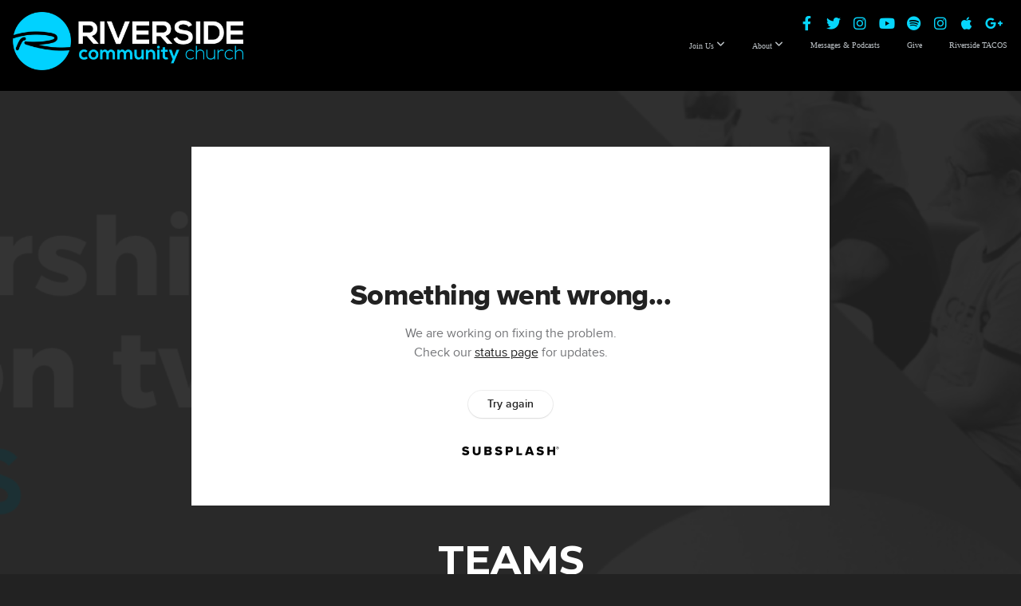

--- FILE ---
content_type: text/html; charset=utf-8
request_url: https://subsplash.com/u/-4N23NB/media/embed/d/zb9psq3?&info=0
body_size: 15851
content:
<!DOCTYPE html><html lang="en"><head><meta charSet="utf-8"/><meta name="viewport" content="width=device-width, initial-scale=1"/><link rel="stylesheet" href="https://assets.prod.subsplash.io/web-app/_next/static/css/1b6dc5a8b7dea857.css" data-precedence="next"/><link rel="preload" as="script" fetchPriority="low" href="https://assets.prod.subsplash.io/web-app/_next/static/chunks/webpack-53c6ca6fa18ac19e.js"/><script src="https://assets.prod.subsplash.io/web-app/_next/static/chunks/4bd1b696-234880969d896f6e.js" async=""></script><script src="https://assets.prod.subsplash.io/web-app/_next/static/chunks/2532-7b7ee97ffc701e13.js" async=""></script><script src="https://assets.prod.subsplash.io/web-app/_next/static/chunks/main-app-6723fb8b2cf614f2.js" async=""></script><script src="https://assets.prod.subsplash.io/web-app/_next/static/chunks/app/layout-5c8a90300a905918.js" async=""></script><script src="https://assets.prod.subsplash.io/web-app/_next/static/chunks/82316aac-948ad82ac4d03b29.js" async=""></script><script src="https://assets.prod.subsplash.io/web-app/_next/static/chunks/9189-92d83ebb837af5f1.js" async=""></script><script src="https://assets.prod.subsplash.io/web-app/_next/static/chunks/app/error-e84e184e78a4a2c2.js" async=""></script><script src="https://assets.prod.subsplash.io/web-app/_next/static/chunks/2626716e-0e20cf3728847630.js" async=""></script><script src="https://assets.prod.subsplash.io/web-app/_next/static/chunks/1e4a01de-7d53026235bfbc82.js" async=""></script><script src="https://assets.prod.subsplash.io/web-app/_next/static/chunks/13b76428-451751db6b930d67.js" async=""></script><script src="https://assets.prod.subsplash.io/web-app/_next/static/chunks/542ea986-ec287d4fec3b5165.js" async=""></script><script src="https://assets.prod.subsplash.io/web-app/_next/static/chunks/e37a0b60-2fb0f1ad7fd9ae68.js" async=""></script><script src="https://assets.prod.subsplash.io/web-app/_next/static/chunks/794d257c-ba4101535445c307.js" async=""></script><script src="https://assets.prod.subsplash.io/web-app/_next/static/chunks/1126-1850a116fc9bdfed.js" async=""></script><script src="https://assets.prod.subsplash.io/web-app/_next/static/chunks/5606-e5329432c058720b.js" async=""></script><script src="https://assets.prod.subsplash.io/web-app/_next/static/chunks/1239-1625fcf03ed19af9.js" async=""></script><script src="https://assets.prod.subsplash.io/web-app/_next/static/chunks/8879-f2c588474d408a7d.js" async=""></script><script src="https://assets.prod.subsplash.io/web-app/_next/static/chunks/app/%5BcustomPath%5D/(nav)/%5B...catchall%5D/page-cb28e3af4475d456.js" async=""></script><script src="https://assets.prod.subsplash.io/web-app/_next/static/chunks/app/%5BcustomPath%5D/(nav)/media/embed/d/%5Bid%5D/not-found-67e152e91f9e8fd1.js" async=""></script><script src="https://assets.prod.subsplash.io/web-app/_next/static/chunks/app/global-error-4fb6d617e8b83095.js" async=""></script><script src="https://assets.prod.subsplash.io/web-app/_next/static/chunks/app/%5BcustomPath%5D/(nav)/error-6cd90ab0263f6592.js" async=""></script><script src="https://assets.prod.subsplash.io/web-app/_next/static/chunks/87e9e1a7-83be2cc0a85041ee.js" async=""></script><script src="https://assets.prod.subsplash.io/web-app/_next/static/chunks/6013-9173dc0596b6a9ff.js" async=""></script><script src="https://assets.prod.subsplash.io/web-app/_next/static/chunks/7070-450057ed86e359f5.js" async=""></script><script src="https://assets.prod.subsplash.io/web-app/_next/static/chunks/app/%5BcustomPath%5D/(nav)/media/embed/d/%5Bid%5D/page-672918115aff4cb5.js" async=""></script><script src="https://assets.prod.subsplash.io/web-app/_next/static/chunks/9037-63f3f8e5eb48d750.js" async=""></script><script src="https://assets.prod.subsplash.io/web-app/_next/static/chunks/app/%5BcustomPath%5D/layout-b44671786df63336.js" async=""></script><meta name="theme-color" content="#010101"/><title>TEAMS - Riverside Community Church</title><meta name="robots" content="index, follow"/><meta name="googlebot" content="index, follow"/><meta name="fb:app_id" content="462626960493104"/><meta property="og:title" content="TEAMS"/><meta property="og:description" content="TEAMS
In this session we will be discussing the importance of teams and team leads. TEAMS is how we utilize the IPO."/><meta property="og:site_name" content="Riverside Community Church"/><meta property="og:image" content="https://images.subsplash.com/image.jpg?id=56f35d2e-5140-4680-9d9f-d34cd7bd035a&amp;w=1280&amp;h=720"/><meta property="og:image:width" content="1280"/><meta property="og:image:height" content="720"/><meta property="og:type" content="video.movie"/><meta name="twitter:card" content="summary_large_image"/><meta name="twitter:site" content="Riversidewaco_"/><meta name="twitter:title" content="TEAMS"/><meta name="twitter:description" content="TEAMS
In this session we will be discussing the importance of teams and team leads. TEAMS is how we utilize the IPO."/><meta name="twitter:image" content="https://images.subsplash.com/image.jpg?id=56f35d2e-5140-4680-9d9f-d34cd7bd035a&amp;w=1280&amp;h=720"/><meta name="twitter:image:width" content="1280"/><meta name="twitter:image:height" content="720"/><link rel="icon" href="/u/-4N23NB/icon?d136b0183752345a" type="image/png" sizes="32x32"/><script>(self.__next_s=self.__next_s||[]).push([0,{"children":"window['__ENV'] = {\"NEXT_PUBLIC_STRIPE_KEY\":\"pk_live_NtK3fbPWR8llwyhtcNcNTXcc\",\"NEXT_PUBLIC_EUA_RECAPTCHA_SITE_KEY\":\"6LehYNsrAAAAAHzfx52xAIoealmafbJA7eFoq6li\",\"NEXT_PUBLIC_SITES_HOST\":\"https://sites.subsplash.com\",\"NEXT_PUBLIC_ENCODED_TENOR_API_KEY\":\"QUl6YVN5QjVJN2pWMDAtOFFUUE9yaEJNRUV1bUhMNXNkcWJYdGRj\",\"NEXT_PUBLIC_OMNI_SENTRY_ENABLED\":\"true\",\"NEXT_PUBLIC_UNLEASH_CLIENT_KEY\":\"Fm76fLUTkygGEONUIXFubtZl0X9bj7mWd6ce8CYWn2LKBPBS5Do9xEthTibmJ8Z0\",\"NEXT_PUBLIC_BUILD_ENV\":\"prod\",\"NEXT_PUBLIC_GOOGLE_MAPS_KEY\":\"AIzaSyAIbpdmzkOrNz79Z7TLN_h6BCMZ3CLwqsg\",\"NEXT_PUBLIC_GOOGLE_CAPTCHA_KEY\":\"6LdQxHsaAAAAAKL-fPEdaxqNaPjTItILKcm2Wf8u\",\"NEXT_PUBLIC_STRIPE_TEST_KEY\":\"pk_test_g1LO3WwPiAtH0DfRleeldKNP\",\"NEXT_PUBLIC_FEEDS_SERVICE\":\"https://feeds.subsplash.com/api/v1\",\"NEXT_PUBLIC_GUEST_TOKENS_SERVICE_CLIENT_ID\":\"01f874a5-ac2e-4be9-a67b-32f4881f8d83\",\"NEXT_PUBLIC_GUEST_TOKENS_SERVICE_CLIENT_SECRET\":\"e00d19d3f154ed876198f62e48c5af64db8536da9805ce4f6ebeac7873b6b5cc\"}"}])</script><meta name="sentry-trace" content="4fefdadc2b18de993f2e3cb7c53bfba2-ddf84decbd36cab6-1"/><meta name="baggage" content="sentry-environment=production,sentry-release=8c113b6,sentry-public_key=b6050d068fe84772a4cab9dd4e21f1ef,sentry-trace_id=4fefdadc2b18de993f2e3cb7c53bfba2,sentry-sample_rate=1,sentry-transaction=GET%20%2F%5BcustomPath%5D%2Fmedia%2Fembed%2Fd%2F%5Bid%5D,sentry-sampled=true"/><script src="https://assets.prod.subsplash.io/web-app/_next/static/chunks/polyfills-42372ed130431b0a.js" noModule=""></script></head><body class="bg-n0 no-transition"><div hidden=""><!--$--><!--/$--></div><section class="peer-[.transparent-route]:-mt-4xl"><!--$--><!--$--><div class="css-1bh9chl r-13awgt0"></div><!--$--><!--/$--><!--/$--><!--/$--></section><div class="fixed bottom-0 left-0 w-full pointer-events-none p-md xs:p-xl z-[100]"><div class="opacity-0 text-base rounded-md shadow-md bg-n900 text-n0 p-lg xs:max-w-[350px] w-full transition-opacity duration-300"></div></div><script src="https://assets.prod.subsplash.io/web-app/_next/static/chunks/webpack-53c6ca6fa18ac19e.js" id="_R_" async=""></script><script>(self.__next_f=self.__next_f||[]).push([0])</script><script>self.__next_f.push([1,"1:\"$Sreact.fragment\"\n2:I[41402,[\"7177\",\"static/chunks/app/layout-5c8a90300a905918.js\"],\"\"]\n3:I[9766,[],\"\"]\n4:I[50960,[\"9326\",\"static/chunks/82316aac-948ad82ac4d03b29.js\",\"9189\",\"static/chunks/9189-92d83ebb837af5f1.js\",\"8039\",\"static/chunks/app/error-e84e184e78a4a2c2.js\"],\"default\"]\n5:I[98924,[],\"\"]\n"])</script><script>self.__next_f.push([1,"6:I[9254,[\"7596\",\"static/chunks/2626716e-0e20cf3728847630.js\",\"8060\",\"static/chunks/1e4a01de-7d53026235bfbc82.js\",\"586\",\"static/chunks/13b76428-451751db6b930d67.js\",\"6915\",\"static/chunks/542ea986-ec287d4fec3b5165.js\",\"4935\",\"static/chunks/e37a0b60-2fb0f1ad7fd9ae68.js\",\"958\",\"static/chunks/794d257c-ba4101535445c307.js\",\"9326\",\"static/chunks/82316aac-948ad82ac4d03b29.js\",\"1126\",\"static/chunks/1126-1850a116fc9bdfed.js\",\"5606\",\"static/chunks/5606-e5329432c058720b.js\",\"1239\",\"static/chunks/1239-1625fcf03ed19af9.js\",\"9189\",\"static/chunks/9189-92d83ebb837af5f1.js\",\"8879\",\"static/chunks/8879-f2c588474d408a7d.js\",\"8957\",\"static/chunks/app/%5BcustomPath%5D/(nav)/%5B...catchall%5D/page-cb28e3af4475d456.js\"],\"default\"]\n"])</script><script>self.__next_f.push([1,"7:\"$Sreact.suspense\"\nb:I[27836,[\"8579\",\"static/chunks/app/%5BcustomPath%5D/(nav)/media/embed/d/%5Bid%5D/not-found-67e152e91f9e8fd1.js\"],\"default\"]\nd:I[24431,[],\"OutletBoundary\"]\nf:I[15278,[],\"AsyncMetadataOutlet\"]\n15:I[54062,[\"9326\",\"static/chunks/82316aac-948ad82ac4d03b29.js\",\"9189\",\"static/chunks/9189-92d83ebb837af5f1.js\",\"4219\",\"static/chunks/app/global-error-4fb6d617e8b83095.js\"],\"default\"]\n17:I[24431,[],\"ViewportBoundary\"]\n19:I[24431,[],\"MetadataBoundary\"]\n:HL[\"https://assets.prod.subsplash.io/web-app/_next/static/css/1b6dc5a8b7dea857.css\",\"style\"]\n"])</script><script>self.__next_f.push([1,"0:{\"P\":null,\"b\":\"8c113b6\",\"p\":\"https://assets.prod.subsplash.io/web-app\",\"c\":[\"\",\"-4N23NB\",\"media\",\"embed\",\"d\",\"zb9psq3?info=0\"],\"i\":false,\"f\":[[[\"\",{\"children\":[[\"customPath\",\"-4N23NB\",\"d\"],{\"children\":[\"(nav)\",{\"children\":[\"media\",{\"children\":[\"embed\",{\"children\":[\"d\",{\"children\":[[\"id\",\"zb9psq3\",\"d\"],{\"children\":[\"__PAGE__?{\\\"info\\\":\\\"0\\\"}\",{}]}]}]}]}]}]}]},\"$undefined\",\"$undefined\",true],[\"\",[\"$\",\"$1\",\"c\",{\"children\":[[[\"$\",\"link\",\"0\",{\"rel\":\"stylesheet\",\"href\":\"https://assets.prod.subsplash.io/web-app/_next/static/css/1b6dc5a8b7dea857.css\",\"precedence\":\"next\",\"crossOrigin\":\"$undefined\",\"nonce\":\"$undefined\"}]],[\"$\",\"html\",null,{\"lang\":\"en\",\"children\":[[\"$\",\"head\",null,{\"children\":[\"$\",\"$L2\",null,{\"strategy\":\"beforeInteractive\",\"nonce\":\"$undefined\",\"dangerouslySetInnerHTML\":{\"__html\":\"window['__ENV'] = {\\\"NEXT_PUBLIC_STRIPE_KEY\\\":\\\"pk_live_NtK3fbPWR8llwyhtcNcNTXcc\\\",\\\"NEXT_PUBLIC_EUA_RECAPTCHA_SITE_KEY\\\":\\\"6LehYNsrAAAAAHzfx52xAIoealmafbJA7eFoq6li\\\",\\\"NEXT_PUBLIC_SITES_HOST\\\":\\\"https://sites.subsplash.com\\\",\\\"NEXT_PUBLIC_ENCODED_TENOR_API_KEY\\\":\\\"QUl6YVN5QjVJN2pWMDAtOFFUUE9yaEJNRUV1bUhMNXNkcWJYdGRj\\\",\\\"NEXT_PUBLIC_OMNI_SENTRY_ENABLED\\\":\\\"true\\\",\\\"NEXT_PUBLIC_UNLEASH_CLIENT_KEY\\\":\\\"Fm76fLUTkygGEONUIXFubtZl0X9bj7mWd6ce8CYWn2LKBPBS5Do9xEthTibmJ8Z0\\\",\\\"NEXT_PUBLIC_BUILD_ENV\\\":\\\"prod\\\",\\\"NEXT_PUBLIC_GOOGLE_MAPS_KEY\\\":\\\"AIzaSyAIbpdmzkOrNz79Z7TLN_h6BCMZ3CLwqsg\\\",\\\"NEXT_PUBLIC_GOOGLE_CAPTCHA_KEY\\\":\\\"6LdQxHsaAAAAAKL-fPEdaxqNaPjTItILKcm2Wf8u\\\",\\\"NEXT_PUBLIC_STRIPE_TEST_KEY\\\":\\\"pk_test_g1LO3WwPiAtH0DfRleeldKNP\\\",\\\"NEXT_PUBLIC_FEEDS_SERVICE\\\":\\\"https://feeds.subsplash.com/api/v1\\\",\\\"NEXT_PUBLIC_GUEST_TOKENS_SERVICE_CLIENT_ID\\\":\\\"01f874a5-ac2e-4be9-a67b-32f4881f8d83\\\",\\\"NEXT_PUBLIC_GUEST_TOKENS_SERVICE_CLIENT_SECRET\\\":\\\"e00d19d3f154ed876198f62e48c5af64db8536da9805ce4f6ebeac7873b6b5cc\\\"}\"}}]}],[\"$\",\"body\",null,{\"className\":\"bg-n0 no-transition\",\"children\":[\"$\",\"$L3\",null,{\"parallelRouterKey\":\"children\",\"error\":\"$4\",\"errorStyles\":[],\"errorScripts\":[],\"template\":[\"$\",\"$L5\",null,{}],\"templateStyles\":\"$undefined\",\"templateScripts\":\"$undefined\",\"notFound\":[[[\"$\",\"$L6\",null,{\"statusCode\":404}],[\"$\",\"div\",null,{\"className\":\"flex justify-center flex-col text-center items-center my-[160px]\",\"children\":[[\"$\",\"h1\",null,{\"className\":\"text-4xl tracking-[-0.6px] font-black mt-sm\",\"children\":\"Page not found...\"}],[\"$\",\"p\",null,{\"className\":\"text-b1 text-n500 w-[313px] leading-6 mt-lg\",\"children\":\"Sorry, the page you are looking for doesn't exist or has been moved.\"}]]}],[\"$\",\"$7\",null,{\"children\":\"$L8\"}]],[]],\"forbidden\":\"$undefined\",\"unauthorized\":\"$undefined\"}]}]]}]]}],{\"children\":[[\"customPath\",\"-4N23NB\",\"d\"],[\"$\",\"$1\",\"c\",{\"children\":[null,\"$L9\"]}],{\"children\":[\"(nav)\",[\"$\",\"$1\",\"c\",{\"children\":[null,\"$La\"]}],{\"children\":[\"media\",[\"$\",\"$1\",\"c\",{\"children\":[null,[\"$\",\"$L3\",null,{\"parallelRouterKey\":\"children\",\"error\":\"$undefined\",\"errorStyles\":\"$undefined\",\"errorScripts\":\"$undefined\",\"template\":[\"$\",\"$L5\",null,{}],\"templateStyles\":\"$undefined\",\"templateScripts\":\"$undefined\",\"notFound\":\"$undefined\",\"forbidden\":\"$undefined\",\"unauthorized\":\"$undefined\"}]]}],{\"children\":[\"embed\",[\"$\",\"$1\",\"c\",{\"children\":[null,[\"$\",\"$L3\",null,{\"parallelRouterKey\":\"children\",\"error\":\"$undefined\",\"errorStyles\":\"$undefined\",\"errorScripts\":\"$undefined\",\"template\":[\"$\",\"$L5\",null,{}],\"templateStyles\":\"$undefined\",\"templateScripts\":\"$undefined\",\"notFound\":\"$undefined\",\"forbidden\":\"$undefined\",\"unauthorized\":\"$undefined\"}]]}],{\"children\":[\"d\",[\"$\",\"$1\",\"c\",{\"children\":[null,[\"$\",\"$L3\",null,{\"parallelRouterKey\":\"children\",\"error\":\"$undefined\",\"errorStyles\":\"$undefined\",\"errorScripts\":\"$undefined\",\"template\":[\"$\",\"$L5\",null,{}],\"templateStyles\":\"$undefined\",\"templateScripts\":\"$undefined\",\"notFound\":\"$undefined\",\"forbidden\":\"$undefined\",\"unauthorized\":\"$undefined\"}]]}],{\"children\":[[\"id\",\"zb9psq3\",\"d\"],[\"$\",\"$1\",\"c\",{\"children\":[null,[\"$\",\"$L3\",null,{\"parallelRouterKey\":\"children\",\"error\":\"$undefined\",\"errorStyles\":\"$undefined\",\"errorScripts\":\"$undefined\",\"template\":[\"$\",\"$L5\",null,{}],\"templateStyles\":\"$undefined\",\"templateScripts\":\"$undefined\",\"notFound\":[[\"$\",\"$Lb\",null,{}],[]],\"forbidden\":\"$undefined\",\"unauthorized\":\"$undefined\"}]]}],{\"children\":[\"__PAGE__\",[\"$\",\"$1\",\"c\",{\"children\":[\"$Lc\",null,[\"$\",\"$Ld\",null,{\"children\":[\"$Le\",[\"$\",\"$Lf\",null,{\"promise\":\"$@10\"}]]}]]}],{},null,false]},null,false]},null,false]},null,false]},[[\"$\",\"div\",\"l\",{\"className\":\"flex items-center justify-center h-[300px]\",\"role\":\"status\",\"children\":[[\"$\",\"svg\",null,{\"aria-hidden\":\"true\",\"className\":\"mr-2 fill-n200 w-3xl h-3xl animate-spin\",\"viewBox\":\"0 0 100 101\",\"fill\":\"none\",\"xmlns\":\"http://www.w3.org/2000/svg\",\"children\":[[\"$\",\"path\",null,{\"d\":\"M100 50.5908C100 78.2051 77.6142 100.591 50 100.591C22.3858 100.591 0 78.2051 0 50.5908C0 22.9766 22.3858 0.59082 50 0.59082C77.6142 0.59082 100 22.9766 100 50.5908ZM9.08144 50.5908C9.08144 73.1895 27.4013 91.5094 50 91.5094C72.5987 91.5094 90.9186 73.1895 90.9186 50.5908C90.9186 27.9921 72.5987 9.67226 50 9.67226C27.4013 9.67226 9.08144 27.9921 9.08144 50.5908Z\",\"fill\":\"transparent\"}],\"$L11\"]}],\"$L12\"]}],[],[]],false]},[\"$L13\",[],[]],false]},null,false]},null,false],\"$L14\",false]],\"m\":\"$undefined\",\"G\":[\"$15\",[\"$L16\"]],\"s\":false,\"S\":false}\n"])</script><script>self.__next_f.push([1,"11:[\"$\",\"path\",null,{\"d\":\"M93.9676 39.0409C96.393 38.4038 97.8624 35.9116 97.0079 33.5539C95.2932 28.8227 92.871 24.3692 89.8167 20.348C85.8452 15.1192 80.8826 10.7238 75.2124 7.41289C69.5422 4.10194 63.2754 1.94025 56.7698 1.05124C51.7666 0.367541 46.6976 0.446843 41.7345 1.27873C39.2613 1.69328 37.813 4.19778 38.4501 6.62326C39.0873 9.04874 41.5694 10.4717 44.0505 10.1071C47.8511 9.54855 51.7191 9.52689 55.5402 10.0491C60.8642 10.7766 65.9928 12.5457 70.6331 15.2552C75.2735 17.9648 79.3347 21.5619 82.5849 25.841C84.9175 28.9121 86.7997 32.2913 88.1811 35.8758C89.083 38.2158 91.5421 39.6781 93.9676 39.0409Z\",\"fill\":\"currentFill\"}]\n12:[\"$\",\"span\",null,{\"className\":\"sr-only\",\"children\":\"Loading...\"}]\n"])</script><script>self.__next_f.push([1,"13:[\"$\",\"div\",\"l\",{\"className\":\"flex items-center justify-center h-[300px]\",\"role\":\"status\",\"children\":[[\"$\",\"svg\",null,{\"aria-hidden\":\"true\",\"className\":\"mr-2 fill-n200 w-3xl h-3xl animate-spin\",\"viewBox\":\"0 0 100 101\",\"fill\":\"none\",\"xmlns\":\"http://www.w3.org/2000/svg\",\"children\":[[\"$\",\"path\",null,{\"d\":\"M100 50.5908C100 78.2051 77.6142 100.591 50 100.591C22.3858 100.591 0 78.2051 0 50.5908C0 22.9766 22.3858 0.59082 50 0.59082C77.6142 0.59082 100 22.9766 100 50.5908ZM9.08144 50.5908C9.08144 73.1895 27.4013 91.5094 50 91.5094C72.5987 91.5094 90.9186 73.1895 90.9186 50.5908C90.9186 27.9921 72.5987 9.67226 50 9.67226C27.4013 9.67226 9.08144 27.9921 9.08144 50.5908Z\",\"fill\":\"transparent\"}],[\"$\",\"path\",null,{\"d\":\"M93.9676 39.0409C96.393 38.4038 97.8624 35.9116 97.0079 33.5539C95.2932 28.8227 92.871 24.3692 89.8167 20.348C85.8452 15.1192 80.8826 10.7238 75.2124 7.41289C69.5422 4.10194 63.2754 1.94025 56.7698 1.05124C51.7666 0.367541 46.6976 0.446843 41.7345 1.27873C39.2613 1.69328 37.813 4.19778 38.4501 6.62326C39.0873 9.04874 41.5694 10.4717 44.0505 10.1071C47.8511 9.54855 51.7191 9.52689 55.5402 10.0491C60.8642 10.7766 65.9928 12.5457 70.6331 15.2552C75.2735 17.9648 79.3347 21.5619 82.5849 25.841C84.9175 28.9121 86.7997 32.2913 88.1811 35.8758C89.083 38.2158 91.5421 39.6781 93.9676 39.0409Z\",\"fill\":\"currentFill\"}]]}],[\"$\",\"span\",null,{\"className\":\"sr-only\",\"children\":\"Loading...\"}]]}]\n"])</script><script>self.__next_f.push([1,"14:[\"$\",\"$1\",\"h\",{\"children\":[null,[[\"$\",\"$L17\",null,{\"children\":\"$L18\"}],null],[\"$\",\"$L19\",null,{\"children\":[\"$\",\"div\",null,{\"hidden\":true,\"children\":[\"$\",\"$7\",null,{\"fallback\":null,\"children\":\"$L1a\"}]}]}]]}]\n16:[\"$\",\"link\",\"0\",{\"rel\":\"stylesheet\",\"href\":\"https://assets.prod.subsplash.io/web-app/_next/static/css/1b6dc5a8b7dea857.css\",\"precedence\":\"next\",\"crossOrigin\":\"$undefined\",\"nonce\":\"$undefined\"}]\n8:null\n"])</script><script>self.__next_f.push([1,"1c:I[19120,[\"9326\",\"static/chunks/82316aac-948ad82ac4d03b29.js\",\"9189\",\"static/chunks/9189-92d83ebb837af5f1.js\",\"8053\",\"static/chunks/app/%5BcustomPath%5D/(nav)/error-6cd90ab0263f6592.js\"],\"default\"]\n"])</script><script>self.__next_f.push([1,"a:[\"$L1b\",[\"$\",\"section\",null,{\"className\":\"peer-[.transparent-route]:-mt-4xl\",\"children\":[\"$\",\"$L3\",null,{\"parallelRouterKey\":\"children\",\"error\":\"$1c\",\"errorStyles\":[],\"errorScripts\":[],\"template\":[\"$\",\"$L5\",null,{}],\"templateStyles\":\"$undefined\",\"templateScripts\":\"$undefined\",\"notFound\":[[[\"$\",\"$L6\",null,{\"statusCode\":404}],[\"$\",\"div\",null,{\"className\":\"flex justify-center flex-col text-center items-center my-[160px]\",\"children\":[[\"$\",\"h1\",null,{\"className\":\"text-4xl tracking-[-0.6px] font-black mt-sm\",\"children\":\"Page not found...\"}],[\"$\",\"p\",null,{\"className\":\"text-b1 text-n500 w-[313px] leading-6 mt-lg\",\"children\":\"Sorry, the page you are looking for doesn't exist or has been moved.\"}]]}],[\"$\",\"$7\",null,{\"children\":\"$L1d\"}]],[]],\"forbidden\":\"$undefined\",\"unauthorized\":\"$undefined\"}]}]]\n"])</script><script>self.__next_f.push([1,"18:[[\"$\",\"meta\",\"0\",{\"charSet\":\"utf-8\"}],[\"$\",\"meta\",\"1\",{\"name\":\"viewport\",\"content\":\"width=device-width, initial-scale=1\"}],[\"$\",\"meta\",\"2\",{\"name\":\"theme-color\",\"content\":\"#010101\"}]]\ne:null\n"])</script><script>self.__next_f.push([1,"1d:null\n1b:\"$undefined\"\n"])</script><script>self.__next_f.push([1,"1e:I[75667,[\"7596\",\"static/chunks/2626716e-0e20cf3728847630.js\",\"8060\",\"static/chunks/1e4a01de-7d53026235bfbc82.js\",\"586\",\"static/chunks/13b76428-451751db6b930d67.js\",\"6915\",\"static/chunks/542ea986-ec287d4fec3b5165.js\",\"4935\",\"static/chunks/e37a0b60-2fb0f1ad7fd9ae68.js\",\"958\",\"static/chunks/794d257c-ba4101535445c307.js\",\"9326\",\"static/chunks/82316aac-948ad82ac4d03b29.js\",\"8448\",\"static/chunks/87e9e1a7-83be2cc0a85041ee.js\",\"1126\",\"static/chunks/1126-1850a116fc9bdfed.js\",\"5606\",\"static/chunks/5606-e5329432c058720b.js\",\"1239\",\"static/chunks/1239-1625fcf03ed19af9.js\",\"9189\",\"static/chunks/9189-92d83ebb837af5f1.js\",\"6013\",\"static/chunks/6013-9173dc0596b6a9ff.js\",\"7070\",\"static/chunks/7070-450057ed86e359f5.js\",\"6420\",\"static/chunks/app/%5BcustomPath%5D/(nav)/media/embed/d/%5Bid%5D/page-672918115aff4cb5.js\"],\"default\"]\n"])</script><script>self.__next_f.push([1,"1f:I[80622,[],\"IconMark\"]\n"])</script><script>self.__next_f.push([1,"c:[\"$\",\"$L1e\",null,{\"data\":{\"_links\":{\"self\":{\"href\":\"https://core.subsplash.com/media/v1/media-items/017d1afb-4045-4411-84e7-f089371cacc3\"},\"embed\":{\"href\":\"http://subsplash.com/embed/zb9psq3\"},\"share\":{\"href\":\"https://subspla.sh/zb9psq3\"},\"dashboard\":{\"href\":\"https://dashboard.subsplash.com/4N23NB/-d/#/library/media/items/017d1afb-4045-4411-84e7-f089371cacc3\"}},\"id\":\"017d1afb-4045-4411-84e7-f089371cacc3\",\"app_key\":\"4N23NB\",\"title\":\"TEAMS\",\"subtitle\":\"Leadership Study Session 2\",\"date\":\"2022-03-23T00:00:00Z\",\"speaker\":\"Dr. Dean Radtke\",\"summary\":\"\u003cp\u003eTEAMS\u003cbr\u003eIn this session we will be discussing the importance of teams and team leads. TEAMS is how we utilize the IPO.\u003c/p\u003e\",\"summary_text\":\"TEAMS\\nIn this session we will be discussing the importance of teams and team leads. TEAMS is how we utilize the IPO.\",\"tags\":[\"speaker:Dr. Dean Radtke\"],\"slug\":\"teams\",\"web_video_button_title\":\"Session Workshop \u0026 Notes\",\"web_video_button_url\":\"https://notes.subsplash.com/fill-in/view?page=-Jg_g9DAmvK\",\"published_at\":\"2022-03-23T20:10:42Z\",\"status\":\"published\",\"auto_publish\":false,\"short_code\":\"zb9psq3\",\"created_at\":\"2022-03-23T19:58:57Z\",\"updated_at\":\"2026-01-21T15:32:59Z\",\"_embedded\":{\"images\":[{\"app_key\":\"4N23NB\",\"average_color_hex\":\"#8c8c8c\",\"created_at\":\"2022-03-24T02:52:18Z\",\"height\":1080,\"title\":\"teams_wide.PNG\",\"type\":\"wide\",\"updated_at\":\"2022-03-24T02:52:17Z\",\"vibrant_color_hex\":\"#06d5fb\",\"width\":1920,\"id\":\"56f35d2e-5140-4680-9d9f-d34cd7bd035a\",\"_links\":{\"download\":{\"href\":\"https://core.subsplash.com/files/download?type=images\u0026id=56f35d2e-5140-4680-9d9f-d34cd7bd035a\u0026filename={filename}.png\"},\"dynamic\":{\"href\":\"https://images.subsplash.com/{name}.{ext}?id=56f35d2e-5140-4680-9d9f-d34cd7bd035a\u0026w={width}\u0026h={height}\"},\"related\":{\"href\":\"https://cdn.subsplash.com/images/4N23NB/_source/a122b533-55fb-4016-a894-c5b56992edd1/image.png\"},\"self\":{\"href\":\"https://core.subsplash.com/files/v1/images/56f35d2e-5140-4680-9d9f-d34cd7bd035a\"}},\"_embedded\":{\"source\":{\"app_key\":\"4N23NB\",\"average_color_hex\":\"#8c8c8c\",\"content_type\":\"image/png\",\"created_at\":\"2022-03-24T02:52:13Z\",\"file_size\":595155,\"height\":1080,\"md5\":\"1b4cb6044106814e21c1069f68df84c0\",\"s3_object_key\":\"prod/images/4N23NB/_source/a122b533-55fb-4016-a894-c5b56992edd1/image.png\",\"title\":\"teams_wide.PNG\",\"type\":\"source\",\"updated_at\":\"2022-03-24T02:52:18Z\",\"uploaded_at\":\"2022-03-24T02:52:18Z\",\"vibrant_color_hex\":\"#06d5fb\",\"width\":1920,\"id\":\"a122b533-55fb-4016-a894-c5b56992edd1\",\"_links\":{\"download\":{\"href\":\"https://core.subsplash.com/files/download?type=images\u0026id=a122b533-55fb-4016-a894-c5b56992edd1\u0026filename={filename}.png\"},\"dynamic\":{\"href\":\"https://images.subsplash.com/{name}.{ext}?id=a122b533-55fb-4016-a894-c5b56992edd1\u0026w={width}\u0026h={height}\"},\"related\":{\"href\":\"https://cdn.subsplash.com/images/4N23NB/_source/a122b533-55fb-4016-a894-c5b56992edd1/image.png\"},\"self\":{\"href\":\"https://core.subsplash.com/files/v1/images/a122b533-55fb-4016-a894-c5b56992edd1\"}}}}},{\"app_key\":\"4N23NB\",\"average_color_hex\":\"#8a9394\",\"created_at\":\"2022-03-24T02:53:29Z\",\"height\":2048,\"title\":\"teams_sq.PNG\",\"type\":\"square\",\"updated_at\":\"2022-03-24T02:53:28Z\",\"vibrant_color_hex\":\"#06d5fb\",\"width\":2048,\"id\":\"91081202-8922-48de-945c-9fc2f469ce77\",\"_links\":{\"download\":{\"href\":\"https://core.subsplash.com/files/download?type=images\u0026id=91081202-8922-48de-945c-9fc2f469ce77\u0026filename={filename}.png\"},\"dynamic\":{\"href\":\"https://images.subsplash.com/{name}.{ext}?id=91081202-8922-48de-945c-9fc2f469ce77\u0026w={width}\u0026h={height}\"},\"related\":{\"href\":\"https://cdn.subsplash.com/images/4N23NB/_source/52279859-d853-48fc-aa8c-dd7ca154dd44/image.png\"},\"self\":{\"href\":\"https://core.subsplash.com/files/v1/images/91081202-8922-48de-945c-9fc2f469ce77\"}},\"_embedded\":{\"source\":{\"app_key\":\"4N23NB\",\"average_color_hex\":\"#8a9394\",\"content_type\":\"image/png\",\"created_at\":\"2022-03-24T02:53:24Z\",\"file_size\":848157,\"height\":2048,\"md5\":\"20921de19223963d32752c116c3d527e\",\"s3_object_key\":\"prod/images/4N23NB/_source/52279859-d853-48fc-aa8c-dd7ca154dd44/image.png\",\"title\":\"teams_sq.PNG\",\"type\":\"source\",\"updated_at\":\"2022-03-24T02:53:29Z\",\"uploaded_at\":\"2022-03-24T02:53:29Z\",\"vibrant_color_hex\":\"#06d5fb\",\"width\":2048,\"id\":\"52279859-d853-48fc-aa8c-dd7ca154dd44\",\"_links\":{\"download\":{\"href\":\"https://core.subsplash.com/files/download?type=images\u0026id=52279859-d853-48fc-aa8c-dd7ca154dd44\u0026filename={filename}.png\"},\"dynamic\":{\"href\":\"https://images.subsplash.com/{name}.{ext}?id=52279859-d853-48fc-aa8c-dd7ca154dd44\u0026w={width}\u0026h={height}\"},\"related\":{\"href\":\"https://cdn.subsplash.com/images/4N23NB/_source/52279859-d853-48fc-aa8c-dd7ca154dd44/image.png\"},\"self\":{\"href\":\"https://core.subsplash.com/files/v1/images/52279859-d853-48fc-aa8c-dd7ca154dd44\"}}}}},{\"app_key\":\"4N23NB\",\"average_color_hex\":\"#959595\",\"created_at\":\"2022-03-24T02:52:33Z\",\"height\":692,\"title\":\"teams banner.PNG\",\"type\":\"banner\",\"updated_at\":\"2022-03-24T02:52:32Z\",\"vibrant_color_hex\":\"#27c6e3\",\"width\":1920,\"id\":\"13fd8060-af4c-4261-88e2-9d3d7d18431c\",\"_links\":{\"download\":{\"href\":\"https://core.subsplash.com/files/download?type=images\u0026id=13fd8060-af4c-4261-88e2-9d3d7d18431c\u0026filename={filename}.png\"},\"dynamic\":{\"href\":\"https://images.subsplash.com/{name}.{ext}?id=13fd8060-af4c-4261-88e2-9d3d7d18431c\u0026w={width}\u0026h={height}\"},\"related\":{\"href\":\"https://cdn.subsplash.com/images/4N23NB/_source/d8dc3034-e8da-4236-8120-71ed849cf298/image.png\"},\"self\":{\"href\":\"https://core.subsplash.com/files/v1/images/13fd8060-af4c-4261-88e2-9d3d7d18431c\"}},\"_embedded\":{\"source\":{\"app_key\":\"4N23NB\",\"average_color_hex\":\"#959595\",\"content_type\":\"image/png\",\"created_at\":\"2022-03-24T02:52:29Z\",\"file_size\":358802,\"height\":692,\"md5\":\"78b5d6795895df20616568f64bcc8598\",\"s3_object_key\":\"prod/images/4N23NB/_source/d8dc3034-e8da-4236-8120-71ed849cf298/image.png\",\"title\":\"teams banner.PNG\",\"type\":\"source\",\"updated_at\":\"2022-03-24T02:52:33Z\",\"uploaded_at\":\"2022-03-24T02:52:33Z\",\"vibrant_color_hex\":\"#27c6e3\",\"width\":1920,\"id\":\"d8dc3034-e8da-4236-8120-71ed849cf298\",\"_links\":{\"download\":{\"href\":\"https://core.subsplash.com/files/download?type=images\u0026id=d8dc3034-e8da-4236-8120-71ed849cf298\u0026filename={filename}.png\"},\"dynamic\":{\"href\":\"https://images.subsplash.com/{name}.{ext}?id=d8dc3034-e8da-4236-8120-71ed849cf298\u0026w={width}\u0026h={height}\"},\"related\":{\"href\":\"https://cdn.subsplash.com/images/4N23NB/_source/d8dc3034-e8da-4236-8120-71ed849cf298/image.png\"},\"self\":{\"href\":\"https://core.subsplash.com/files/v1/images/d8dc3034-e8da-4236-8120-71ed849cf298\"}}}}}],\"audio\":{\"app_key\":\"4N23NB\",\"created_at\":\"2022-03-23T20:00:07Z\",\"title\":\"RCC_2-TEAMS.mp3\",\"updated_at\":\"2022-07-29T21:33:16Z\",\"id\":\"55564700-586e-4e5f-9a04-cefe4d34def2\",\"_links\":{\"self\":{\"href\":\"https://core.subsplash.com/files/v1/audios/55564700-586e-4e5f-9a04-cefe4d34def2\"}},\"_embedded\":{\"audio-outputs\":[{\"app_key\":\"4N23NB\",\"bit_rate\":128007,\"content_type\":\"audio/mp3\",\"created_at\":\"2022-03-23T20:36:47Z\",\"duration\":732551,\"file_size\":11721499,\"md5\":\"f59de159c196909e4a0c78bef914aeb8\",\"s3_object_key\":\"prod/audios/4N23NB/accc5b74-e10e-46bb-8a7b-cf4faea4b2ec/audio.mp3\",\"updated_at\":\"2022-03-23T20:36:49Z\",\"uploaded_at\":\"2022-03-23T20:36:49Z\",\"id\":\"accc5b74-e10e-46bb-8a7b-cf4faea4b2ec\",\"_links\":{\"download\":{\"href\":\"https://core.subsplash.com/files/download?type=audio-outputs\u0026id=accc5b74-e10e-46bb-8a7b-cf4faea4b2ec\u0026filename={filename}.mp3\"},\"related\":{\"href\":\"https://cdn.subsplash.com/audios/4N23NB/accc5b74-e10e-46bb-8a7b-cf4faea4b2ec/audio.mp3\"},\"self\":{\"href\":\"https://core.subsplash.com/files/v1/audio-outputs/accc5b74-e10e-46bb-8a7b-cf4faea4b2ec\"}}}]}},\"video\":{\"app_key\":\"4N23NB\",\"bit_rate\":11333984,\"content_type\":\"video/mp4\",\"created_at\":\"2022-03-23T20:00:07Z\",\"duration\":732498,\"file_size\":1037765737,\"height\":720,\"md5\":\"43464b806ee4a4af70a955ec5ee4450c\",\"s3_object_key\":\"prod/videos/4N23NB/_source/61ccc561-d9aa-4372-b66c-15d2bf303a76/video.mp4\",\"title\":\"RCC_2 - TEAMS.mp4\",\"updated_at\":\"2022-03-23T20:08:45Z\",\"uploaded_at\":\"2022-03-23T20:08:45Z\",\"width\":1280,\"id\":\"61ccc561-d9aa-4372-b66c-15d2bf303a76\",\"_links\":{\"download\":{\"href\":\"https://core.subsplash.com/files/download?type=videos\u0026id=61ccc561-d9aa-4372-b66c-15d2bf303a76\u0026filename={filename}.mp4\"},\"related\":{\"href\":\"https://cdn.subsplash.com/videos/4N23NB/_source/61ccc561-d9aa-4372-b66c-15d2bf303a76/video.mp4\"},\"self\":{\"href\":\"https://core.subsplash.com/files/v1/videos/61ccc561-d9aa-4372-b66c-15d2bf303a76\"}},\"_embedded\":{\"playlists\":[{\"app_key\":\"4N23NB\",\"content_type\":\"application/x-mpegURL\",\"created_at\":\"2022-03-23T20:36:50Z\",\"file_size\":595160221,\"md5\":\"1acafd6073279ccad964a704129c8fd3\",\"s3_object_key\":\"prod/videos/4N23NB/28547fbd-ec2e-4b29-8717-2f76899da368/playlist.m3u8\",\"updated_at\":\"2022-03-23T20:36:57Z\",\"uploaded_at\":\"2022-03-23T20:36:57Z\",\"id\":\"28547fbd-ec2e-4b29-8717-2f76899da368\",\"_links\":{\"download\":{\"href\":\"https://core.subsplash.com/files/download?type=playlists\u0026id=28547fbd-ec2e-4b29-8717-2f76899da368\u0026filename={filename}.m3u8\"},\"related\":{\"href\":\"https://cdn.subsplash.com/videos/4N23NB/28547fbd-ec2e-4b29-8717-2f76899da368/playlist.m3u8\"},\"self\":{\"href\":\"https://core.subsplash.com/files/v1/playlists/28547fbd-ec2e-4b29-8717-2f76899da368\"}}}],\"video-outputs\":[{\"app_key\":\"4N23NB\",\"bit_rate\":1675012,\"content_type\":\"video/mp4\",\"created_at\":\"2022-03-23T20:36:48Z\",\"duration\":732547,\"file_size\":153378185,\"height\":720,\"md5\":\"62d4c87aeed367bba3de4a602304bd4c\",\"s3_object_key\":\"prod/videos/4N23NB/7a4fe979-f164-49d4-9269-ccfc6446b9ca/video.mp4\",\"updated_at\":\"2022-03-23T20:36:53Z\",\"uploaded_at\":\"2022-03-23T20:36:53Z\",\"width\":1280,\"id\":\"7a4fe979-f164-49d4-9269-ccfc6446b9ca\",\"_links\":{\"download\":{\"href\":\"https://core.subsplash.com/files/download?type=video-outputs\u0026id=7a4fe979-f164-49d4-9269-ccfc6446b9ca\u0026filename={filename}.mp4\"},\"related\":{\"href\":\"https://cdn.subsplash.com/videos/4N23NB/7a4fe979-f164-49d4-9269-ccfc6446b9ca/video.mp4\"},\"self\":{\"href\":\"https://core.subsplash.com/files/v1/video-outputs/7a4fe979-f164-49d4-9269-ccfc6446b9ca\"}}}]}},\"created-by-user\":{\"id\":\"77e12800-6d3e-41d4-af40-70c4d4637dcb\"}}}}]\n"])</script><script>self.__next_f.push([1,"10:{\"metadata\":[[\"$\",\"title\",\"0\",{\"children\":\"TEAMS - Riverside Community Church\"}],[\"$\",\"meta\",\"1\",{\"name\":\"robots\",\"content\":\"index, follow\"}],[\"$\",\"meta\",\"2\",{\"name\":\"googlebot\",\"content\":\"index, follow\"}],[\"$\",\"meta\",\"3\",{\"name\":\"fb:app_id\",\"content\":\"462626960493104\"}],[\"$\",\"meta\",\"4\",{\"property\":\"og:title\",\"content\":\"TEAMS\"}],[\"$\",\"meta\",\"5\",{\"property\":\"og:description\",\"content\":\"TEAMS\\nIn this session we will be discussing the importance of teams and team leads. TEAMS is how we utilize the IPO.\"}],[\"$\",\"meta\",\"6\",{\"property\":\"og:site_name\",\"content\":\"Riverside Community Church\"}],[\"$\",\"meta\",\"7\",{\"property\":\"og:image\",\"content\":\"https://images.subsplash.com/image.jpg?id=56f35d2e-5140-4680-9d9f-d34cd7bd035a\u0026w=1280\u0026h=720\"}],[\"$\",\"meta\",\"8\",{\"property\":\"og:image:width\",\"content\":\"1280\"}],[\"$\",\"meta\",\"9\",{\"property\":\"og:image:height\",\"content\":\"720\"}],[\"$\",\"meta\",\"10\",{\"property\":\"og:type\",\"content\":\"video.movie\"}],[\"$\",\"meta\",\"11\",{\"name\":\"twitter:card\",\"content\":\"summary_large_image\"}],[\"$\",\"meta\",\"12\",{\"name\":\"twitter:site\",\"content\":\"Riversidewaco_\"}],[\"$\",\"meta\",\"13\",{\"name\":\"twitter:title\",\"content\":\"TEAMS\"}],[\"$\",\"meta\",\"14\",{\"name\":\"twitter:description\",\"content\":\"TEAMS\\nIn this session we will be discussing the importance of teams and team leads. TEAMS is how we utilize the IPO.\"}],[\"$\",\"meta\",\"15\",{\"name\":\"twitter:image\",\"content\":\"https://images.subsplash.com/image.jpg?id=56f35d2e-5140-4680-9d9f-d34cd7bd035a\u0026w=1280\u0026h=720\"}],[\"$\",\"meta\",\"16\",{\"name\":\"twitter:image:width\",\"content\":\"1280\"}],[\"$\",\"meta\",\"17\",{\"name\":\"twitter:image:height\",\"content\":\"720\"}],[\"$\",\"link\",\"18\",{\"rel\":\"icon\",\"href\":\"/u/-4N23NB/icon?d136b0183752345a\",\"alt\":\"$undefined\",\"type\":\"image/png\",\"sizes\":\"32x32\"}],[\"$\",\"$L1f\",\"19\",{}]],\"error\":null,\"digest\":\"$undefined\"}\n"])</script><script>self.__next_f.push([1,"1a:\"$10:metadata\"\n"])</script><script>self.__next_f.push([1,"20:I[42238,[\"7596\",\"static/chunks/2626716e-0e20cf3728847630.js\",\"8060\",\"static/chunks/1e4a01de-7d53026235bfbc82.js\",\"586\",\"static/chunks/13b76428-451751db6b930d67.js\",\"6915\",\"static/chunks/542ea986-ec287d4fec3b5165.js\",\"4935\",\"static/chunks/e37a0b60-2fb0f1ad7fd9ae68.js\",\"958\",\"static/chunks/794d257c-ba4101535445c307.js\",\"9326\",\"static/chunks/82316aac-948ad82ac4d03b29.js\",\"1126\",\"static/chunks/1126-1850a116fc9bdfed.js\",\"5606\",\"static/chunks/5606-e5329432c058720b.js\",\"1239\",\"static/chunks/1239-1625fcf03ed19af9.js\",\"9189\",\"static/chunks/9189-92d83ebb837af5f1.js\",\"9037\",\"static/chunks/9037-63f3f8e5eb48d750.js\",\"644\",\"static/chunks/app/%5BcustomPath%5D/layout-b44671786df63336.js\"],\"default\"]\n"])</script><script>self.__next_f.push([1,"21:I[75447,[\"7596\",\"static/chunks/2626716e-0e20cf3728847630.js\",\"8060\",\"static/chunks/1e4a01de-7d53026235bfbc82.js\",\"586\",\"static/chunks/13b76428-451751db6b930d67.js\",\"6915\",\"static/chunks/542ea986-ec287d4fec3b5165.js\",\"4935\",\"static/chunks/e37a0b60-2fb0f1ad7fd9ae68.js\",\"958\",\"static/chunks/794d257c-ba4101535445c307.js\",\"9326\",\"static/chunks/82316aac-948ad82ac4d03b29.js\",\"1126\",\"static/chunks/1126-1850a116fc9bdfed.js\",\"5606\",\"static/chunks/5606-e5329432c058720b.js\",\"1239\",\"static/chunks/1239-1625fcf03ed19af9.js\",\"9189\",\"static/chunks/9189-92d83ebb837af5f1.js\",\"9037\",\"static/chunks/9037-63f3f8e5eb48d750.js\",\"644\",\"static/chunks/app/%5BcustomPath%5D/layout-b44671786df63336.js\"],\"default\"]\n"])</script><script>self.__next_f.push([1,"22:I[695,[\"7596\",\"static/chunks/2626716e-0e20cf3728847630.js\",\"8060\",\"static/chunks/1e4a01de-7d53026235bfbc82.js\",\"586\",\"static/chunks/13b76428-451751db6b930d67.js\",\"6915\",\"static/chunks/542ea986-ec287d4fec3b5165.js\",\"4935\",\"static/chunks/e37a0b60-2fb0f1ad7fd9ae68.js\",\"958\",\"static/chunks/794d257c-ba4101535445c307.js\",\"9326\",\"static/chunks/82316aac-948ad82ac4d03b29.js\",\"1126\",\"static/chunks/1126-1850a116fc9bdfed.js\",\"5606\",\"static/chunks/5606-e5329432c058720b.js\",\"1239\",\"static/chunks/1239-1625fcf03ed19af9.js\",\"9189\",\"static/chunks/9189-92d83ebb837af5f1.js\",\"9037\",\"static/chunks/9037-63f3f8e5eb48d750.js\",\"644\",\"static/chunks/app/%5BcustomPath%5D/layout-b44671786df63336.js\"],\"ApplicationContextProvider\"]\n"])</script><script>self.__next_f.push([1,"23:I[27346,[\"7596\",\"static/chunks/2626716e-0e20cf3728847630.js\",\"8060\",\"static/chunks/1e4a01de-7d53026235bfbc82.js\",\"586\",\"static/chunks/13b76428-451751db6b930d67.js\",\"6915\",\"static/chunks/542ea986-ec287d4fec3b5165.js\",\"4935\",\"static/chunks/e37a0b60-2fb0f1ad7fd9ae68.js\",\"958\",\"static/chunks/794d257c-ba4101535445c307.js\",\"9326\",\"static/chunks/82316aac-948ad82ac4d03b29.js\",\"1126\",\"static/chunks/1126-1850a116fc9bdfed.js\",\"5606\",\"static/chunks/5606-e5329432c058720b.js\",\"1239\",\"static/chunks/1239-1625fcf03ed19af9.js\",\"9189\",\"static/chunks/9189-92d83ebb837af5f1.js\",\"9037\",\"static/chunks/9037-63f3f8e5eb48d750.js\",\"644\",\"static/chunks/app/%5BcustomPath%5D/layout-b44671786df63336.js\"],\"default\"]\n"])</script><script>self.__next_f.push([1,"24:I[78514,[\"7596\",\"static/chunks/2626716e-0e20cf3728847630.js\",\"8060\",\"static/chunks/1e4a01de-7d53026235bfbc82.js\",\"586\",\"static/chunks/13b76428-451751db6b930d67.js\",\"6915\",\"static/chunks/542ea986-ec287d4fec3b5165.js\",\"4935\",\"static/chunks/e37a0b60-2fb0f1ad7fd9ae68.js\",\"958\",\"static/chunks/794d257c-ba4101535445c307.js\",\"9326\",\"static/chunks/82316aac-948ad82ac4d03b29.js\",\"1126\",\"static/chunks/1126-1850a116fc9bdfed.js\",\"5606\",\"static/chunks/5606-e5329432c058720b.js\",\"1239\",\"static/chunks/1239-1625fcf03ed19af9.js\",\"9189\",\"static/chunks/9189-92d83ebb837af5f1.js\",\"9037\",\"static/chunks/9037-63f3f8e5eb48d750.js\",\"644\",\"static/chunks/app/%5BcustomPath%5D/layout-b44671786df63336.js\"],\"default\"]\n"])</script><script>self.__next_f.push([1,"25:I[73572,[\"7596\",\"static/chunks/2626716e-0e20cf3728847630.js\",\"8060\",\"static/chunks/1e4a01de-7d53026235bfbc82.js\",\"586\",\"static/chunks/13b76428-451751db6b930d67.js\",\"6915\",\"static/chunks/542ea986-ec287d4fec3b5165.js\",\"4935\",\"static/chunks/e37a0b60-2fb0f1ad7fd9ae68.js\",\"958\",\"static/chunks/794d257c-ba4101535445c307.js\",\"9326\",\"static/chunks/82316aac-948ad82ac4d03b29.js\",\"1126\",\"static/chunks/1126-1850a116fc9bdfed.js\",\"5606\",\"static/chunks/5606-e5329432c058720b.js\",\"1239\",\"static/chunks/1239-1625fcf03ed19af9.js\",\"9189\",\"static/chunks/9189-92d83ebb837af5f1.js\",\"9037\",\"static/chunks/9037-63f3f8e5eb48d750.js\",\"644\",\"static/chunks/app/%5BcustomPath%5D/layout-b44671786df63336.js\"],\"default\"]\n"])</script><script>self.__next_f.push([1,"26:I[13138,[\"7596\",\"static/chunks/2626716e-0e20cf3728847630.js\",\"8060\",\"static/chunks/1e4a01de-7d53026235bfbc82.js\",\"586\",\"static/chunks/13b76428-451751db6b930d67.js\",\"6915\",\"static/chunks/542ea986-ec287d4fec3b5165.js\",\"4935\",\"static/chunks/e37a0b60-2fb0f1ad7fd9ae68.js\",\"958\",\"static/chunks/794d257c-ba4101535445c307.js\",\"9326\",\"static/chunks/82316aac-948ad82ac4d03b29.js\",\"1126\",\"static/chunks/1126-1850a116fc9bdfed.js\",\"5606\",\"static/chunks/5606-e5329432c058720b.js\",\"1239\",\"static/chunks/1239-1625fcf03ed19af9.js\",\"9189\",\"static/chunks/9189-92d83ebb837af5f1.js\",\"9037\",\"static/chunks/9037-63f3f8e5eb48d750.js\",\"644\",\"static/chunks/app/%5BcustomPath%5D/layout-b44671786df63336.js\"],\"default\"]\n"])</script><script>self.__next_f.push([1,"27:I[63964,[\"7596\",\"static/chunks/2626716e-0e20cf3728847630.js\",\"8060\",\"static/chunks/1e4a01de-7d53026235bfbc82.js\",\"586\",\"static/chunks/13b76428-451751db6b930d67.js\",\"6915\",\"static/chunks/542ea986-ec287d4fec3b5165.js\",\"4935\",\"static/chunks/e37a0b60-2fb0f1ad7fd9ae68.js\",\"958\",\"static/chunks/794d257c-ba4101535445c307.js\",\"9326\",\"static/chunks/82316aac-948ad82ac4d03b29.js\",\"1126\",\"static/chunks/1126-1850a116fc9bdfed.js\",\"5606\",\"static/chunks/5606-e5329432c058720b.js\",\"1239\",\"static/chunks/1239-1625fcf03ed19af9.js\",\"9189\",\"static/chunks/9189-92d83ebb837af5f1.js\",\"9037\",\"static/chunks/9037-63f3f8e5eb48d750.js\",\"644\",\"static/chunks/app/%5BcustomPath%5D/layout-b44671786df63336.js\"],\"default\"]\n"])</script><script>self.__next_f.push([1,"28:I[30849,[\"7596\",\"static/chunks/2626716e-0e20cf3728847630.js\",\"8060\",\"static/chunks/1e4a01de-7d53026235bfbc82.js\",\"586\",\"static/chunks/13b76428-451751db6b930d67.js\",\"6915\",\"static/chunks/542ea986-ec287d4fec3b5165.js\",\"4935\",\"static/chunks/e37a0b60-2fb0f1ad7fd9ae68.js\",\"958\",\"static/chunks/794d257c-ba4101535445c307.js\",\"9326\",\"static/chunks/82316aac-948ad82ac4d03b29.js\",\"1126\",\"static/chunks/1126-1850a116fc9bdfed.js\",\"5606\",\"static/chunks/5606-e5329432c058720b.js\",\"1239\",\"static/chunks/1239-1625fcf03ed19af9.js\",\"9189\",\"static/chunks/9189-92d83ebb837af5f1.js\",\"9037\",\"static/chunks/9037-63f3f8e5eb48d750.js\",\"644\",\"static/chunks/app/%5BcustomPath%5D/layout-b44671786df63336.js\"],\"default\"]\n"])</script><script>self.__next_f.push([1,"9:[[\"$\",\"$L20\",null,{}],[\"$\",\"$L21\",null,{}],[\"$\",\"$L6\",null,{\"statusCode\":200}],[\"$\",\"$L22\",null,{\"initialData\":{\"url\":{\"customPath\":\"-4N23NB\",\"headers\":{},\"host\":\"https://subsplash.com/u\"},\"appUrls\":{\"webAppUrl\":\"$undefined\",\"givingUrl\":\"$undefined\"},\"tokens\":{\"guest\":\"eyJhbGciOiJSUzI1NiIsImtpZCI6Ijc4OGNmMTAxLWI2MzEtNDdhMS1hNmRhLWM2NmFjOTcyY2MxOCIsInR5cCI6IkpXVCJ9.[base64].[base64]\",\"user\":\"$undefined\",\"refresh\":\"$undefined\",\"accessTokens\":{\"19bc7532-7e56-440c-bd2e-171026dd5195\":null}},\"user\":\"$undefined\",\"app\":{\"address\":{\"street\":\"125 Carver Ave.\",\"city\":\"Waco\",\"state\":\"TX\",\"postal_code\":\"76704\",\"country\":\"US\"},\"appKey\":\"4N23NB\",\"branding\":{\"brandLogo\":\"https://images.subsplash.com/icon.png?logo_scale=60\u0026w=200\u0026h=200\u0026logo_id=6c2776ae-efbb-4d3e-b5b5-a410ea33ea10\u0026bg_color=ffffff\",\"brandColor\":\"#010101\",\"silhouetteLogo\":\"https://images.subsplash.com/{name}.{ext}?id=6c2776ae-efbb-4d3e-b5b5-a410ea33ea10\u0026w={width}\u0026h={height}\",\"colorScheme\":\"light\"},\"orgKey\":\"G3V8JX88\",\"phone\":\"2543668417\",\"shortCode\":\"yc3s\",\"title\":\"Riverside Community Church\",\"features\":[{\"id\":\"600e3432-f3cb-4921-b15f-41f962903491\",\"name\":\"search:media\",\"enabled\":true},{\"id\":\"4de74c25-502a-4b9a-87d7-31f210d2fb81\",\"name\":\"geoengage:geofence\",\"enabled\":true},{\"id\":\"8f6e95a6-2db5-41f2-b093-ff8e9fc3eb14\",\"name\":\"notes\",\"enabled\":true},{\"id\":\"d4c99e8d-c257-4a89-816a-cad2f8fc05d1\",\"name\":\"media-downloads\",\"enabled\":true},{\"id\":\"edeea061-2b24-49c8-ad52-746d5ca6334e\",\"name\":\"giving\",\"enabled\":true},{\"id\":\"c7d21e19-386f-4071-a67b-6bfb6040aa4a\",\"name\":\"messages\",\"enabled\":true}]},\"org\":{\"timezone\":\"America/Chicago\"},\"featureFlags\":[\"giving.payment-intents\",\"media.nmt-hide-reorder-rows\",\"check-in-kiosk.brother-sdk\",\"check-in.pre-check\",\"media.livestream-in-media-tab\",\"media.universal-player-in-webshell-media-detail-page\",\"giving.non-traditional-gifts\",\"events.household-statements\",\"live.srt\",\"dispatch.group-attendance-v2\",\"media.webshell-embeds\",\"media.pulpit-ai-upgrade\",\"media.pulpit-ai-in-dashboard\",\"management.workflows-ai\",\"people.login-with-phone\",\"signup.payment-method-update-v2\",\"signup.payment-method-update-on-upgrade\"],\"global\":{\"appFeatures\":[\"search:media\",\"geoengage:geofence\",\"notes\",\"media-downloads\",\"giving\",\"messages\"],\"authReturnUrl\":\"\",\"isAuthModalVisible\":false,\"isInMobileApp\":false,\"snackbarMessage\":\"\",\"taxRegistrationCode\":\"501c3\",\"taxStatus\":\"exempt\",\"website\":\"$undefined\",\"facebookUsername\":\"Riversidewaco\",\"instagramHandle\":\"theriversidewaco\",\"twitterHandle\":\"Riversidewaco_\"}},\"children\":[[\"$\",\"$L23\",null,{}],[\"$\",\"$L24\",null,{}],[\"$\",\"$L3\",null,{\"parallelRouterKey\":\"children\",\"error\":\"$undefined\",\"errorStyles\":\"$undefined\",\"errorScripts\":\"$undefined\",\"template\":[\"$\",\"$L5\",null,{}],\"templateStyles\":\"$undefined\",\"templateScripts\":\"$undefined\",\"notFound\":\"$undefined\",\"forbidden\":\"$undefined\",\"unauthorized\":\"$undefined\"}],[\"$\",\"$L25\",null,{}],[\"$\",\"$L26\",null,{}],[\"$\",\"$L27\",null,{}],[\"$\",\"$L28\",null,{}]]}]]\n"])</script></body></html>